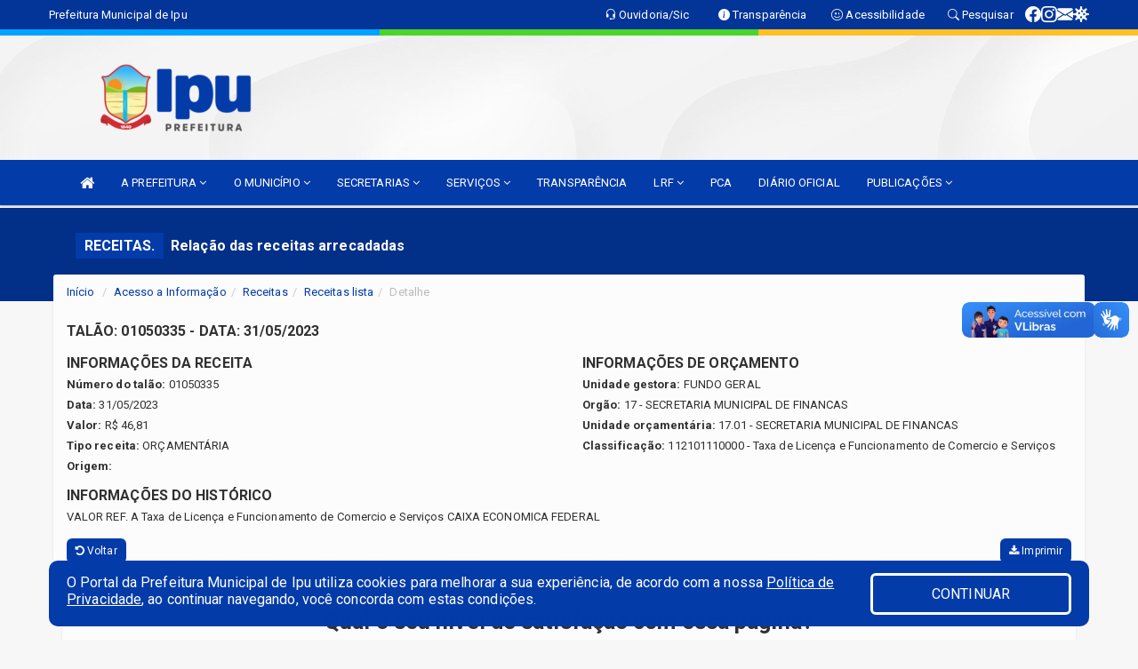

--- FILE ---
content_type: text/html; charset=utf-8
request_url: https://www.google.com/recaptcha/enterprise/anchor?ar=1&k=6Lfpno0rAAAAAKLuHiMwU8-MdXdGCKY9-FdmjwEF&co=aHR0cHM6Ly93d3cuaXB1LmNlLmdvdi5icjo0NDM.&hl=en&v=PoyoqOPhxBO7pBk68S4YbpHZ&size=normal&anchor-ms=20000&execute-ms=30000&cb=lsyk4kdb39hv
body_size: 49610
content:
<!DOCTYPE HTML><html dir="ltr" lang="en"><head><meta http-equiv="Content-Type" content="text/html; charset=UTF-8">
<meta http-equiv="X-UA-Compatible" content="IE=edge">
<title>reCAPTCHA</title>
<style type="text/css">
/* cyrillic-ext */
@font-face {
  font-family: 'Roboto';
  font-style: normal;
  font-weight: 400;
  font-stretch: 100%;
  src: url(//fonts.gstatic.com/s/roboto/v48/KFO7CnqEu92Fr1ME7kSn66aGLdTylUAMa3GUBHMdazTgWw.woff2) format('woff2');
  unicode-range: U+0460-052F, U+1C80-1C8A, U+20B4, U+2DE0-2DFF, U+A640-A69F, U+FE2E-FE2F;
}
/* cyrillic */
@font-face {
  font-family: 'Roboto';
  font-style: normal;
  font-weight: 400;
  font-stretch: 100%;
  src: url(//fonts.gstatic.com/s/roboto/v48/KFO7CnqEu92Fr1ME7kSn66aGLdTylUAMa3iUBHMdazTgWw.woff2) format('woff2');
  unicode-range: U+0301, U+0400-045F, U+0490-0491, U+04B0-04B1, U+2116;
}
/* greek-ext */
@font-face {
  font-family: 'Roboto';
  font-style: normal;
  font-weight: 400;
  font-stretch: 100%;
  src: url(//fonts.gstatic.com/s/roboto/v48/KFO7CnqEu92Fr1ME7kSn66aGLdTylUAMa3CUBHMdazTgWw.woff2) format('woff2');
  unicode-range: U+1F00-1FFF;
}
/* greek */
@font-face {
  font-family: 'Roboto';
  font-style: normal;
  font-weight: 400;
  font-stretch: 100%;
  src: url(//fonts.gstatic.com/s/roboto/v48/KFO7CnqEu92Fr1ME7kSn66aGLdTylUAMa3-UBHMdazTgWw.woff2) format('woff2');
  unicode-range: U+0370-0377, U+037A-037F, U+0384-038A, U+038C, U+038E-03A1, U+03A3-03FF;
}
/* math */
@font-face {
  font-family: 'Roboto';
  font-style: normal;
  font-weight: 400;
  font-stretch: 100%;
  src: url(//fonts.gstatic.com/s/roboto/v48/KFO7CnqEu92Fr1ME7kSn66aGLdTylUAMawCUBHMdazTgWw.woff2) format('woff2');
  unicode-range: U+0302-0303, U+0305, U+0307-0308, U+0310, U+0312, U+0315, U+031A, U+0326-0327, U+032C, U+032F-0330, U+0332-0333, U+0338, U+033A, U+0346, U+034D, U+0391-03A1, U+03A3-03A9, U+03B1-03C9, U+03D1, U+03D5-03D6, U+03F0-03F1, U+03F4-03F5, U+2016-2017, U+2034-2038, U+203C, U+2040, U+2043, U+2047, U+2050, U+2057, U+205F, U+2070-2071, U+2074-208E, U+2090-209C, U+20D0-20DC, U+20E1, U+20E5-20EF, U+2100-2112, U+2114-2115, U+2117-2121, U+2123-214F, U+2190, U+2192, U+2194-21AE, U+21B0-21E5, U+21F1-21F2, U+21F4-2211, U+2213-2214, U+2216-22FF, U+2308-230B, U+2310, U+2319, U+231C-2321, U+2336-237A, U+237C, U+2395, U+239B-23B7, U+23D0, U+23DC-23E1, U+2474-2475, U+25AF, U+25B3, U+25B7, U+25BD, U+25C1, U+25CA, U+25CC, U+25FB, U+266D-266F, U+27C0-27FF, U+2900-2AFF, U+2B0E-2B11, U+2B30-2B4C, U+2BFE, U+3030, U+FF5B, U+FF5D, U+1D400-1D7FF, U+1EE00-1EEFF;
}
/* symbols */
@font-face {
  font-family: 'Roboto';
  font-style: normal;
  font-weight: 400;
  font-stretch: 100%;
  src: url(//fonts.gstatic.com/s/roboto/v48/KFO7CnqEu92Fr1ME7kSn66aGLdTylUAMaxKUBHMdazTgWw.woff2) format('woff2');
  unicode-range: U+0001-000C, U+000E-001F, U+007F-009F, U+20DD-20E0, U+20E2-20E4, U+2150-218F, U+2190, U+2192, U+2194-2199, U+21AF, U+21E6-21F0, U+21F3, U+2218-2219, U+2299, U+22C4-22C6, U+2300-243F, U+2440-244A, U+2460-24FF, U+25A0-27BF, U+2800-28FF, U+2921-2922, U+2981, U+29BF, U+29EB, U+2B00-2BFF, U+4DC0-4DFF, U+FFF9-FFFB, U+10140-1018E, U+10190-1019C, U+101A0, U+101D0-101FD, U+102E0-102FB, U+10E60-10E7E, U+1D2C0-1D2D3, U+1D2E0-1D37F, U+1F000-1F0FF, U+1F100-1F1AD, U+1F1E6-1F1FF, U+1F30D-1F30F, U+1F315, U+1F31C, U+1F31E, U+1F320-1F32C, U+1F336, U+1F378, U+1F37D, U+1F382, U+1F393-1F39F, U+1F3A7-1F3A8, U+1F3AC-1F3AF, U+1F3C2, U+1F3C4-1F3C6, U+1F3CA-1F3CE, U+1F3D4-1F3E0, U+1F3ED, U+1F3F1-1F3F3, U+1F3F5-1F3F7, U+1F408, U+1F415, U+1F41F, U+1F426, U+1F43F, U+1F441-1F442, U+1F444, U+1F446-1F449, U+1F44C-1F44E, U+1F453, U+1F46A, U+1F47D, U+1F4A3, U+1F4B0, U+1F4B3, U+1F4B9, U+1F4BB, U+1F4BF, U+1F4C8-1F4CB, U+1F4D6, U+1F4DA, U+1F4DF, U+1F4E3-1F4E6, U+1F4EA-1F4ED, U+1F4F7, U+1F4F9-1F4FB, U+1F4FD-1F4FE, U+1F503, U+1F507-1F50B, U+1F50D, U+1F512-1F513, U+1F53E-1F54A, U+1F54F-1F5FA, U+1F610, U+1F650-1F67F, U+1F687, U+1F68D, U+1F691, U+1F694, U+1F698, U+1F6AD, U+1F6B2, U+1F6B9-1F6BA, U+1F6BC, U+1F6C6-1F6CF, U+1F6D3-1F6D7, U+1F6E0-1F6EA, U+1F6F0-1F6F3, U+1F6F7-1F6FC, U+1F700-1F7FF, U+1F800-1F80B, U+1F810-1F847, U+1F850-1F859, U+1F860-1F887, U+1F890-1F8AD, U+1F8B0-1F8BB, U+1F8C0-1F8C1, U+1F900-1F90B, U+1F93B, U+1F946, U+1F984, U+1F996, U+1F9E9, U+1FA00-1FA6F, U+1FA70-1FA7C, U+1FA80-1FA89, U+1FA8F-1FAC6, U+1FACE-1FADC, U+1FADF-1FAE9, U+1FAF0-1FAF8, U+1FB00-1FBFF;
}
/* vietnamese */
@font-face {
  font-family: 'Roboto';
  font-style: normal;
  font-weight: 400;
  font-stretch: 100%;
  src: url(//fonts.gstatic.com/s/roboto/v48/KFO7CnqEu92Fr1ME7kSn66aGLdTylUAMa3OUBHMdazTgWw.woff2) format('woff2');
  unicode-range: U+0102-0103, U+0110-0111, U+0128-0129, U+0168-0169, U+01A0-01A1, U+01AF-01B0, U+0300-0301, U+0303-0304, U+0308-0309, U+0323, U+0329, U+1EA0-1EF9, U+20AB;
}
/* latin-ext */
@font-face {
  font-family: 'Roboto';
  font-style: normal;
  font-weight: 400;
  font-stretch: 100%;
  src: url(//fonts.gstatic.com/s/roboto/v48/KFO7CnqEu92Fr1ME7kSn66aGLdTylUAMa3KUBHMdazTgWw.woff2) format('woff2');
  unicode-range: U+0100-02BA, U+02BD-02C5, U+02C7-02CC, U+02CE-02D7, U+02DD-02FF, U+0304, U+0308, U+0329, U+1D00-1DBF, U+1E00-1E9F, U+1EF2-1EFF, U+2020, U+20A0-20AB, U+20AD-20C0, U+2113, U+2C60-2C7F, U+A720-A7FF;
}
/* latin */
@font-face {
  font-family: 'Roboto';
  font-style: normal;
  font-weight: 400;
  font-stretch: 100%;
  src: url(//fonts.gstatic.com/s/roboto/v48/KFO7CnqEu92Fr1ME7kSn66aGLdTylUAMa3yUBHMdazQ.woff2) format('woff2');
  unicode-range: U+0000-00FF, U+0131, U+0152-0153, U+02BB-02BC, U+02C6, U+02DA, U+02DC, U+0304, U+0308, U+0329, U+2000-206F, U+20AC, U+2122, U+2191, U+2193, U+2212, U+2215, U+FEFF, U+FFFD;
}
/* cyrillic-ext */
@font-face {
  font-family: 'Roboto';
  font-style: normal;
  font-weight: 500;
  font-stretch: 100%;
  src: url(//fonts.gstatic.com/s/roboto/v48/KFO7CnqEu92Fr1ME7kSn66aGLdTylUAMa3GUBHMdazTgWw.woff2) format('woff2');
  unicode-range: U+0460-052F, U+1C80-1C8A, U+20B4, U+2DE0-2DFF, U+A640-A69F, U+FE2E-FE2F;
}
/* cyrillic */
@font-face {
  font-family: 'Roboto';
  font-style: normal;
  font-weight: 500;
  font-stretch: 100%;
  src: url(//fonts.gstatic.com/s/roboto/v48/KFO7CnqEu92Fr1ME7kSn66aGLdTylUAMa3iUBHMdazTgWw.woff2) format('woff2');
  unicode-range: U+0301, U+0400-045F, U+0490-0491, U+04B0-04B1, U+2116;
}
/* greek-ext */
@font-face {
  font-family: 'Roboto';
  font-style: normal;
  font-weight: 500;
  font-stretch: 100%;
  src: url(//fonts.gstatic.com/s/roboto/v48/KFO7CnqEu92Fr1ME7kSn66aGLdTylUAMa3CUBHMdazTgWw.woff2) format('woff2');
  unicode-range: U+1F00-1FFF;
}
/* greek */
@font-face {
  font-family: 'Roboto';
  font-style: normal;
  font-weight: 500;
  font-stretch: 100%;
  src: url(//fonts.gstatic.com/s/roboto/v48/KFO7CnqEu92Fr1ME7kSn66aGLdTylUAMa3-UBHMdazTgWw.woff2) format('woff2');
  unicode-range: U+0370-0377, U+037A-037F, U+0384-038A, U+038C, U+038E-03A1, U+03A3-03FF;
}
/* math */
@font-face {
  font-family: 'Roboto';
  font-style: normal;
  font-weight: 500;
  font-stretch: 100%;
  src: url(//fonts.gstatic.com/s/roboto/v48/KFO7CnqEu92Fr1ME7kSn66aGLdTylUAMawCUBHMdazTgWw.woff2) format('woff2');
  unicode-range: U+0302-0303, U+0305, U+0307-0308, U+0310, U+0312, U+0315, U+031A, U+0326-0327, U+032C, U+032F-0330, U+0332-0333, U+0338, U+033A, U+0346, U+034D, U+0391-03A1, U+03A3-03A9, U+03B1-03C9, U+03D1, U+03D5-03D6, U+03F0-03F1, U+03F4-03F5, U+2016-2017, U+2034-2038, U+203C, U+2040, U+2043, U+2047, U+2050, U+2057, U+205F, U+2070-2071, U+2074-208E, U+2090-209C, U+20D0-20DC, U+20E1, U+20E5-20EF, U+2100-2112, U+2114-2115, U+2117-2121, U+2123-214F, U+2190, U+2192, U+2194-21AE, U+21B0-21E5, U+21F1-21F2, U+21F4-2211, U+2213-2214, U+2216-22FF, U+2308-230B, U+2310, U+2319, U+231C-2321, U+2336-237A, U+237C, U+2395, U+239B-23B7, U+23D0, U+23DC-23E1, U+2474-2475, U+25AF, U+25B3, U+25B7, U+25BD, U+25C1, U+25CA, U+25CC, U+25FB, U+266D-266F, U+27C0-27FF, U+2900-2AFF, U+2B0E-2B11, U+2B30-2B4C, U+2BFE, U+3030, U+FF5B, U+FF5D, U+1D400-1D7FF, U+1EE00-1EEFF;
}
/* symbols */
@font-face {
  font-family: 'Roboto';
  font-style: normal;
  font-weight: 500;
  font-stretch: 100%;
  src: url(//fonts.gstatic.com/s/roboto/v48/KFO7CnqEu92Fr1ME7kSn66aGLdTylUAMaxKUBHMdazTgWw.woff2) format('woff2');
  unicode-range: U+0001-000C, U+000E-001F, U+007F-009F, U+20DD-20E0, U+20E2-20E4, U+2150-218F, U+2190, U+2192, U+2194-2199, U+21AF, U+21E6-21F0, U+21F3, U+2218-2219, U+2299, U+22C4-22C6, U+2300-243F, U+2440-244A, U+2460-24FF, U+25A0-27BF, U+2800-28FF, U+2921-2922, U+2981, U+29BF, U+29EB, U+2B00-2BFF, U+4DC0-4DFF, U+FFF9-FFFB, U+10140-1018E, U+10190-1019C, U+101A0, U+101D0-101FD, U+102E0-102FB, U+10E60-10E7E, U+1D2C0-1D2D3, U+1D2E0-1D37F, U+1F000-1F0FF, U+1F100-1F1AD, U+1F1E6-1F1FF, U+1F30D-1F30F, U+1F315, U+1F31C, U+1F31E, U+1F320-1F32C, U+1F336, U+1F378, U+1F37D, U+1F382, U+1F393-1F39F, U+1F3A7-1F3A8, U+1F3AC-1F3AF, U+1F3C2, U+1F3C4-1F3C6, U+1F3CA-1F3CE, U+1F3D4-1F3E0, U+1F3ED, U+1F3F1-1F3F3, U+1F3F5-1F3F7, U+1F408, U+1F415, U+1F41F, U+1F426, U+1F43F, U+1F441-1F442, U+1F444, U+1F446-1F449, U+1F44C-1F44E, U+1F453, U+1F46A, U+1F47D, U+1F4A3, U+1F4B0, U+1F4B3, U+1F4B9, U+1F4BB, U+1F4BF, U+1F4C8-1F4CB, U+1F4D6, U+1F4DA, U+1F4DF, U+1F4E3-1F4E6, U+1F4EA-1F4ED, U+1F4F7, U+1F4F9-1F4FB, U+1F4FD-1F4FE, U+1F503, U+1F507-1F50B, U+1F50D, U+1F512-1F513, U+1F53E-1F54A, U+1F54F-1F5FA, U+1F610, U+1F650-1F67F, U+1F687, U+1F68D, U+1F691, U+1F694, U+1F698, U+1F6AD, U+1F6B2, U+1F6B9-1F6BA, U+1F6BC, U+1F6C6-1F6CF, U+1F6D3-1F6D7, U+1F6E0-1F6EA, U+1F6F0-1F6F3, U+1F6F7-1F6FC, U+1F700-1F7FF, U+1F800-1F80B, U+1F810-1F847, U+1F850-1F859, U+1F860-1F887, U+1F890-1F8AD, U+1F8B0-1F8BB, U+1F8C0-1F8C1, U+1F900-1F90B, U+1F93B, U+1F946, U+1F984, U+1F996, U+1F9E9, U+1FA00-1FA6F, U+1FA70-1FA7C, U+1FA80-1FA89, U+1FA8F-1FAC6, U+1FACE-1FADC, U+1FADF-1FAE9, U+1FAF0-1FAF8, U+1FB00-1FBFF;
}
/* vietnamese */
@font-face {
  font-family: 'Roboto';
  font-style: normal;
  font-weight: 500;
  font-stretch: 100%;
  src: url(//fonts.gstatic.com/s/roboto/v48/KFO7CnqEu92Fr1ME7kSn66aGLdTylUAMa3OUBHMdazTgWw.woff2) format('woff2');
  unicode-range: U+0102-0103, U+0110-0111, U+0128-0129, U+0168-0169, U+01A0-01A1, U+01AF-01B0, U+0300-0301, U+0303-0304, U+0308-0309, U+0323, U+0329, U+1EA0-1EF9, U+20AB;
}
/* latin-ext */
@font-face {
  font-family: 'Roboto';
  font-style: normal;
  font-weight: 500;
  font-stretch: 100%;
  src: url(//fonts.gstatic.com/s/roboto/v48/KFO7CnqEu92Fr1ME7kSn66aGLdTylUAMa3KUBHMdazTgWw.woff2) format('woff2');
  unicode-range: U+0100-02BA, U+02BD-02C5, U+02C7-02CC, U+02CE-02D7, U+02DD-02FF, U+0304, U+0308, U+0329, U+1D00-1DBF, U+1E00-1E9F, U+1EF2-1EFF, U+2020, U+20A0-20AB, U+20AD-20C0, U+2113, U+2C60-2C7F, U+A720-A7FF;
}
/* latin */
@font-face {
  font-family: 'Roboto';
  font-style: normal;
  font-weight: 500;
  font-stretch: 100%;
  src: url(//fonts.gstatic.com/s/roboto/v48/KFO7CnqEu92Fr1ME7kSn66aGLdTylUAMa3yUBHMdazQ.woff2) format('woff2');
  unicode-range: U+0000-00FF, U+0131, U+0152-0153, U+02BB-02BC, U+02C6, U+02DA, U+02DC, U+0304, U+0308, U+0329, U+2000-206F, U+20AC, U+2122, U+2191, U+2193, U+2212, U+2215, U+FEFF, U+FFFD;
}
/* cyrillic-ext */
@font-face {
  font-family: 'Roboto';
  font-style: normal;
  font-weight: 900;
  font-stretch: 100%;
  src: url(//fonts.gstatic.com/s/roboto/v48/KFO7CnqEu92Fr1ME7kSn66aGLdTylUAMa3GUBHMdazTgWw.woff2) format('woff2');
  unicode-range: U+0460-052F, U+1C80-1C8A, U+20B4, U+2DE0-2DFF, U+A640-A69F, U+FE2E-FE2F;
}
/* cyrillic */
@font-face {
  font-family: 'Roboto';
  font-style: normal;
  font-weight: 900;
  font-stretch: 100%;
  src: url(//fonts.gstatic.com/s/roboto/v48/KFO7CnqEu92Fr1ME7kSn66aGLdTylUAMa3iUBHMdazTgWw.woff2) format('woff2');
  unicode-range: U+0301, U+0400-045F, U+0490-0491, U+04B0-04B1, U+2116;
}
/* greek-ext */
@font-face {
  font-family: 'Roboto';
  font-style: normal;
  font-weight: 900;
  font-stretch: 100%;
  src: url(//fonts.gstatic.com/s/roboto/v48/KFO7CnqEu92Fr1ME7kSn66aGLdTylUAMa3CUBHMdazTgWw.woff2) format('woff2');
  unicode-range: U+1F00-1FFF;
}
/* greek */
@font-face {
  font-family: 'Roboto';
  font-style: normal;
  font-weight: 900;
  font-stretch: 100%;
  src: url(//fonts.gstatic.com/s/roboto/v48/KFO7CnqEu92Fr1ME7kSn66aGLdTylUAMa3-UBHMdazTgWw.woff2) format('woff2');
  unicode-range: U+0370-0377, U+037A-037F, U+0384-038A, U+038C, U+038E-03A1, U+03A3-03FF;
}
/* math */
@font-face {
  font-family: 'Roboto';
  font-style: normal;
  font-weight: 900;
  font-stretch: 100%;
  src: url(//fonts.gstatic.com/s/roboto/v48/KFO7CnqEu92Fr1ME7kSn66aGLdTylUAMawCUBHMdazTgWw.woff2) format('woff2');
  unicode-range: U+0302-0303, U+0305, U+0307-0308, U+0310, U+0312, U+0315, U+031A, U+0326-0327, U+032C, U+032F-0330, U+0332-0333, U+0338, U+033A, U+0346, U+034D, U+0391-03A1, U+03A3-03A9, U+03B1-03C9, U+03D1, U+03D5-03D6, U+03F0-03F1, U+03F4-03F5, U+2016-2017, U+2034-2038, U+203C, U+2040, U+2043, U+2047, U+2050, U+2057, U+205F, U+2070-2071, U+2074-208E, U+2090-209C, U+20D0-20DC, U+20E1, U+20E5-20EF, U+2100-2112, U+2114-2115, U+2117-2121, U+2123-214F, U+2190, U+2192, U+2194-21AE, U+21B0-21E5, U+21F1-21F2, U+21F4-2211, U+2213-2214, U+2216-22FF, U+2308-230B, U+2310, U+2319, U+231C-2321, U+2336-237A, U+237C, U+2395, U+239B-23B7, U+23D0, U+23DC-23E1, U+2474-2475, U+25AF, U+25B3, U+25B7, U+25BD, U+25C1, U+25CA, U+25CC, U+25FB, U+266D-266F, U+27C0-27FF, U+2900-2AFF, U+2B0E-2B11, U+2B30-2B4C, U+2BFE, U+3030, U+FF5B, U+FF5D, U+1D400-1D7FF, U+1EE00-1EEFF;
}
/* symbols */
@font-face {
  font-family: 'Roboto';
  font-style: normal;
  font-weight: 900;
  font-stretch: 100%;
  src: url(//fonts.gstatic.com/s/roboto/v48/KFO7CnqEu92Fr1ME7kSn66aGLdTylUAMaxKUBHMdazTgWw.woff2) format('woff2');
  unicode-range: U+0001-000C, U+000E-001F, U+007F-009F, U+20DD-20E0, U+20E2-20E4, U+2150-218F, U+2190, U+2192, U+2194-2199, U+21AF, U+21E6-21F0, U+21F3, U+2218-2219, U+2299, U+22C4-22C6, U+2300-243F, U+2440-244A, U+2460-24FF, U+25A0-27BF, U+2800-28FF, U+2921-2922, U+2981, U+29BF, U+29EB, U+2B00-2BFF, U+4DC0-4DFF, U+FFF9-FFFB, U+10140-1018E, U+10190-1019C, U+101A0, U+101D0-101FD, U+102E0-102FB, U+10E60-10E7E, U+1D2C0-1D2D3, U+1D2E0-1D37F, U+1F000-1F0FF, U+1F100-1F1AD, U+1F1E6-1F1FF, U+1F30D-1F30F, U+1F315, U+1F31C, U+1F31E, U+1F320-1F32C, U+1F336, U+1F378, U+1F37D, U+1F382, U+1F393-1F39F, U+1F3A7-1F3A8, U+1F3AC-1F3AF, U+1F3C2, U+1F3C4-1F3C6, U+1F3CA-1F3CE, U+1F3D4-1F3E0, U+1F3ED, U+1F3F1-1F3F3, U+1F3F5-1F3F7, U+1F408, U+1F415, U+1F41F, U+1F426, U+1F43F, U+1F441-1F442, U+1F444, U+1F446-1F449, U+1F44C-1F44E, U+1F453, U+1F46A, U+1F47D, U+1F4A3, U+1F4B0, U+1F4B3, U+1F4B9, U+1F4BB, U+1F4BF, U+1F4C8-1F4CB, U+1F4D6, U+1F4DA, U+1F4DF, U+1F4E3-1F4E6, U+1F4EA-1F4ED, U+1F4F7, U+1F4F9-1F4FB, U+1F4FD-1F4FE, U+1F503, U+1F507-1F50B, U+1F50D, U+1F512-1F513, U+1F53E-1F54A, U+1F54F-1F5FA, U+1F610, U+1F650-1F67F, U+1F687, U+1F68D, U+1F691, U+1F694, U+1F698, U+1F6AD, U+1F6B2, U+1F6B9-1F6BA, U+1F6BC, U+1F6C6-1F6CF, U+1F6D3-1F6D7, U+1F6E0-1F6EA, U+1F6F0-1F6F3, U+1F6F7-1F6FC, U+1F700-1F7FF, U+1F800-1F80B, U+1F810-1F847, U+1F850-1F859, U+1F860-1F887, U+1F890-1F8AD, U+1F8B0-1F8BB, U+1F8C0-1F8C1, U+1F900-1F90B, U+1F93B, U+1F946, U+1F984, U+1F996, U+1F9E9, U+1FA00-1FA6F, U+1FA70-1FA7C, U+1FA80-1FA89, U+1FA8F-1FAC6, U+1FACE-1FADC, U+1FADF-1FAE9, U+1FAF0-1FAF8, U+1FB00-1FBFF;
}
/* vietnamese */
@font-face {
  font-family: 'Roboto';
  font-style: normal;
  font-weight: 900;
  font-stretch: 100%;
  src: url(//fonts.gstatic.com/s/roboto/v48/KFO7CnqEu92Fr1ME7kSn66aGLdTylUAMa3OUBHMdazTgWw.woff2) format('woff2');
  unicode-range: U+0102-0103, U+0110-0111, U+0128-0129, U+0168-0169, U+01A0-01A1, U+01AF-01B0, U+0300-0301, U+0303-0304, U+0308-0309, U+0323, U+0329, U+1EA0-1EF9, U+20AB;
}
/* latin-ext */
@font-face {
  font-family: 'Roboto';
  font-style: normal;
  font-weight: 900;
  font-stretch: 100%;
  src: url(//fonts.gstatic.com/s/roboto/v48/KFO7CnqEu92Fr1ME7kSn66aGLdTylUAMa3KUBHMdazTgWw.woff2) format('woff2');
  unicode-range: U+0100-02BA, U+02BD-02C5, U+02C7-02CC, U+02CE-02D7, U+02DD-02FF, U+0304, U+0308, U+0329, U+1D00-1DBF, U+1E00-1E9F, U+1EF2-1EFF, U+2020, U+20A0-20AB, U+20AD-20C0, U+2113, U+2C60-2C7F, U+A720-A7FF;
}
/* latin */
@font-face {
  font-family: 'Roboto';
  font-style: normal;
  font-weight: 900;
  font-stretch: 100%;
  src: url(//fonts.gstatic.com/s/roboto/v48/KFO7CnqEu92Fr1ME7kSn66aGLdTylUAMa3yUBHMdazQ.woff2) format('woff2');
  unicode-range: U+0000-00FF, U+0131, U+0152-0153, U+02BB-02BC, U+02C6, U+02DA, U+02DC, U+0304, U+0308, U+0329, U+2000-206F, U+20AC, U+2122, U+2191, U+2193, U+2212, U+2215, U+FEFF, U+FFFD;
}

</style>
<link rel="stylesheet" type="text/css" href="https://www.gstatic.com/recaptcha/releases/PoyoqOPhxBO7pBk68S4YbpHZ/styles__ltr.css">
<script nonce="EnyZgbfwiKSne9-cehdBsQ" type="text/javascript">window['__recaptcha_api'] = 'https://www.google.com/recaptcha/enterprise/';</script>
<script type="text/javascript" src="https://www.gstatic.com/recaptcha/releases/PoyoqOPhxBO7pBk68S4YbpHZ/recaptcha__en.js" nonce="EnyZgbfwiKSne9-cehdBsQ">
      
    </script></head>
<body><div id="rc-anchor-alert" class="rc-anchor-alert"></div>
<input type="hidden" id="recaptcha-token" value="[base64]">
<script type="text/javascript" nonce="EnyZgbfwiKSne9-cehdBsQ">
      recaptcha.anchor.Main.init("[\x22ainput\x22,[\x22bgdata\x22,\x22\x22,\[base64]/[base64]/[base64]/ZyhXLGgpOnEoW04sMjEsbF0sVywwKSxoKSxmYWxzZSxmYWxzZSl9Y2F0Y2goayl7RygzNTgsVyk/[base64]/[base64]/[base64]/[base64]/[base64]/[base64]/[base64]/bmV3IEJbT10oRFswXSk6dz09Mj9uZXcgQltPXShEWzBdLERbMV0pOnc9PTM/bmV3IEJbT10oRFswXSxEWzFdLERbMl0pOnc9PTQ/[base64]/[base64]/[base64]/[base64]/[base64]\\u003d\x22,\[base64]\x22,\[base64]/CilJDw5PDjxTDhQ4+PwjDusKQw6LCkMKQwr5ww4vDhw3Ch8OBw6DCqW/CpDHCtsOldRNzFsOwwppBwqvDumlWw51nwqV+PcOnw5AtQSrChcKMwqNAwokOa8OnK8KzwodwwpMCw4Viw4bCjgbDkcO1UX7DthNIw7TDpcO/w6x4NBbDkMKKw5xywo59SxPCh2JOw5DCiXwiwq0sw4jCjgHDusKkTB89wrsCwrQqS8O0w7hFw5jDhcKGEB8BW1oMYQIeAwLDtMOLKVxow5fDhcOZw5jDk8Oiw6llw7zCj8Onw4bDgMO9B0ppw7dLLMOVw5/[base64]/DsWgcMVIWKnvClMObw5XDs8K+worDqsO2YcKEUmghw6TCk1Jhwo8+SsKFe33CjsK2wo/Ci8Ojw57DrMOAFsKVH8O5w4rCoTfCrMKgw59MakJuwp7DjsOASMOJNsKlDsKvwrgPEl4UThBcQ3nDhhHDiFjCjcKbwr/[base64]/DlW8ILDbDjnzDqBpIHF/Cu8OmwpjDqsKIwqLCsXUYw5LCj8KEwpc6DcOqV8K4w7AFw4RCw4vDtsOFwphYH1NOa8KLWi0Sw755wqZDfiljQQ7CukPCn8KXwrJvKC8fwqDCqsOYw4oSw7rCh8OMwr4gWsOGTEDDlgQKUHLDiErDvMO/wq01wqhMKQ1rwofCniN1R1lUWMORw4jDqRDDkMOAPcORFRZ4eWDCiH/Cq8K1w5XCrwjCpsKOPMKvw78Cw4vDn8Ocw5l2LsOTQMOKw7vCtAZCKQfDrgjCmn/Dp8KBdsOJJwM2w55rI2DCqMKwB8Kow58dwpE6wqYxwpTDrcKlwqjDpWkLP1rDtsOtwqrDusOJwo3DtwZawrxvw4LDvyXCi8O0RMK/[base64]/DrMOvQcOaMMK8wpA+wqYWax7DlMKkw6LCrcKLCjnDvsKiwpvCtzw7wrVGw64Aw7wMB3pFw5XDp8K5ViVQw4pWbARoJcKXccOYwqkYKzPDh8OldljDpmIkD8KlJi7CtcOBAsOgXhI9W3rDvMKiWiBOw6vCpC/ClMOiAyDDrcKfLCpqw4N9wqgYw7MTw4ZoWMOOKEHDkMOFIcOmL3dnwqfDkQXCtMOBw4pFw7xYeMOtw4B1w70UwobCpMOxwrMeQGJ/[base64]/CoMKWw78DOyzDtcK3w6tUUcKKwphGwqwZwq7Dq33Cpz8swpTCksOKw4ZYw5klcMK2Z8Kww4XCpSjCqnjDr1nDqsKafMOdRsKtN8KMMMOqw655w7zCj8KRw4LCosOxw7TDtsO+bCoHw7dRScOcODHDoMK0a3/Dq0IWcsKBOcK3WMKDw7tbw6wFw6Bew5JWNnYoSB/CsVY7wpvDiMKEcgLDhCrDtMO2wqo4wpXDoF/DmcONM8KzGCUlK8OjYcKpOxfDp0TDg3JyScKrw5DDssKIwq3DpwHDksO7w7jDmWrCnCp2w5QMw5cWwqVHw5DDrcKKw5nDvcOxwr8aYiwoBl7CssOAwrsjbMKndmcXw4Yzw5HDrMKNwqU4w612wpzCpMOYw5bCrsO/w4UBJHnDm2TCnTUNw7tbw4lzw47Dq2Y6wp8QYcKaf8OmwqXCvwxbdsK0HsOAwrxYw6h+w5Y1wrfDhHMOwolvGAdpAsOCX8OxwrXDgn8WdcOgNkVHDFx/KREDw5jCrMKfw6dww5oWby8zHMO0w7Zow78ywqfCugcEwqjCqmUDwoHCmzBuOA40VCFQZiZiw6Q3ScKdasKDKyzDjnHCn8K6w7E1ah3Dhl1pwpPDusKIwr7Dl8KKw4DDkcO1w7sDw7/CjSfCncKkYMKBwoFxw7R1w712KsKDVEPDmVZwwobCgcOaSEHCj0ZBwrItO8O3w4PDrGbCg8KiNyjDisK0YX7DqMKrEk/ChhXDi0sKTcORw4YOw6/Dri7CjcKRwqbDtMObY8Opwpk1wonDpsOOw4VAw4LCssOwccOaw4tNBsOccl0nw63CuMO+wpEHASbDvUzChnFHVAAfw5TCl8OOwqnCisKebcKjw4rDkkEYN8O4wpphwp7CqsK0IzfCjsKYw7TCiQVYw67CmGVuwoYdCcKAw6EFJsOyTcKICsO9JsOGw6/DsB3Cr8OHT3IeEHXDnMOhdMKvPnVqQzMAw6JpwqhIaMO7wpwPbRpuDMOzQcOPw7vDlADCuMOowpHCiSjDkDHCuMKxAcO/[base64]/Ct8O8wrE7wqjDsGTCtcO0eMOoO2bDicKAX8KUc8K9woISw7Q3w7UdYXnChFPChynCtsOTD0NzGyTCsnB0wrcnRSTCisKTWyoRGcKyw4ptw5XCmW/DvcKCw41bw6XDicOVwro8FMOVwq5bw67CvcOWXEzDlxbDrsOzwr9IVw3CmcOFFQjCn8OteMKafgFgcMKGwqbDq8K1KX/DvcO0wrR3Z2vDrsOXLBPDosKjVhfDn8KKwoBwwq/DlUzDiBpEw7QnEcOTwqNaw6t3LMO5Zn4PYlQfU8OaUE0vcMKqw6kXVRnDtn/CoTYwUjI5wrXCtMKnaMKuw79iFcKqwqkoVSvClEnCp2lQwrhOw5rCtAbCjsKaw6DDnhnCuUrCrC4mIsOqUcKVwok5SUfDlcKGCcKowpLCuToow7nDqsK0JSViw4V/[base64]/Do8OSwpEHDmJPw6vCqcK0a8KKAlTCkMOOa1tQwpMQV8KGJcK1wqwpw7xhF8Kew6lNw4ZlwqHCg8OBCAwtGsOeSDHCmF/[base64]/CjMK8PsK2AjTDh8KLIcKSEXHDqcKeCMKJbVDCmMKPOsKAwq4Iw7EFwrDCl8OBRMKKw5E+wolnL07DqcOoZsObw7PCssOEw5g+w73Ci8OFJkxMw4LCmsKlwrtbw7/DgsKBw70EwrbCj3LDkXlMEkRFw68uw6zCnSrCsWfDgkZ/Nn8mesOsJsOXwpPCkAnDtwXCrcOcX3p/[base64]/Q8Omwp/DnGN6w4LDhj/CicKQJsKXw65KM0pxBitCwrFsUBPDtcKrFMOxUcKGM8O3wqrDr8O9Xm5/[base64]/RwjDrcOkXBtTUCACw5tlKnvCr8KNacKJwq1Twr3DgcKDTRHCoH1WVSp2BMKnw6XDnXbCs8OVw589ChZowrtkXcKZKsOpw5ZDfmlLXsKZwpR4GmV2EzfDkSXDg8OWPcOzw7gHw59nUsOCw4A0L8O7wrABHG3DusK+XMOuw77DgMOEwp/[base64]/d2/DpDPDgmV+woMhPsKWd8K0fl3DjMOkw4LChMKkwpTCksKNKcKxOcO8wo97w47DnMKUwrBAwo3DoMKaVX3ChSRsw5PDnUrDrDHCsMKWw6ApwqrCszfCjxlEdsKyw6vCtMKNGgDCoMOKwpghw5fCig7CqsOadsOWwqnDncK4wrkgHcOWeMOzw7jDox/Ct8O9wrrCuxTDnypQYMOmXcKJQsK8w5UfwpnDvC84CcOow4nClEggFMKTw5DDpcODP8KSw4PDhcKew7B2fEZ7wpUPPcK4w4TDpEA7wrTDi3jCjh/DvcKvw5AQdcKTwrpNMyBKw4LDqChRUnBNWsKJXsOtRQrChinClUY9IDEJw7jCr0ZTcMKUMcOtN0/Dh20AF8OTw4EzEcOmwrpnesKrwoHCpVEmZH9pHiUgX8Kgw47DosKkaMKTw4hUw6/DsiHDgQlQw5/CmyTCkMKYwp8kwq/DjkvCsWthwqsQw6rDrwwLwrErw6HCtWbCsw9zCGJUYzlqw4rCr8KNL8KTUBUjQsOJwqHCusOGw6/CsMO2w4gNDTrCnicbwocAWcOqwrfDumHDssKTw4wIw7PCr8KrXR7CucKiw4rDq3oqPE7CjMOHwpInGm4GUcKKw7/Ci8OMFCEfwprCmcOcw43CvsKFwpsJLcOVecOcw7ZPw7rDrnosUiBZRsOuSH/DrMKIK0Evw53ClsK2wo1Wei/[base64]/[base64]/OGDCr8OVX8OyN3NHGMKBHsKpw77CjsOAw5pdSmXCmcObwpUzTcKIw5vDsk/Dt25cwqcJw7g/wqvCh35/w6HCtljDpsOaY3EMMy4tw77DgGIaw5JAHgxpRwNwwr9vw7HCiTzDojrCo3B9w6AYwrchw7J5asKKC3/DqGjDlcKawpBoCGtPwqTCohAYQsOOXsO4P8OTEBsiMsKQeS5ZwpoHwqlfc8Kmwr/Cg8KyZcOmw6DDkGRxEnPDm3LDoMKNR2PDhMOifCV+Y8OswqtoGE7Dgn3CnwfDlsKnIifCqMOMwoUDDhc/AEDCvyjCiMO9EhVmw7h0CnnDv8Khw6p1w4gSU8Kuw7kgwq7CtcOGw4U4M3NkezHDnsKHNR3Ck8Kgw5fClMKew7czOMKLVi1cWCPDocOtwoZgNVLCnsKwwrNffwU5wroYL2nDviLCgU8nw6TDrjPCv8KVE8K/w5gzw60uVj1BbTN9w43DkktKw7vClCnCvQVnTR/CncOMTx3DicKyRMKgw4EjwovDhEtHwrU0w4p1w6bCg8Oyc3/CqcKhwq/Dmi7CgsO2w5bDl8KIRcKOw6TCtCU2KcOTw5V+GjkQworDnBjDoigJKUPChArCnH5eMsO2Dh8mwrMew7ZRwqXCoBnDkDzCisOBZn1raMO1BizDoGouIHUYwrnDhMOUdglqX8KKa8Kew75gw5vDgMKDwqNpNSoPAnFICsOUR8KYd8OkLxfDsGDDqHnDrEZUJG4RwrVaR1/Crk1PC8OUwotWSsKgw7IVwq5Aw5zDj8KKwqTDtWfClUHCrmkpw6h1wpPDm8OCw63CsTgBw7/Dkk3CtMKHw7cMw6/CsUjCkzZBa3AuJgrCn8KFwqVXwqvDugDDuMOewq4rw4PDmMK5OsKGecOlL2fCvyAlw7jCtcOmwq/DmsOqMsO3PC0zwqRnB2bDssO2wqxMw4jCm2zCpzjDksOkUsOjwoIYw4JuBVfCgmDDrTFlSRDCiXnCoMK8Gg3DvVg4w6LCgsOQw7bCtlh+wqRhPUjCpQlZwo3DhsOJU8KrQS8rWhvCnAbDqMOswovDrcK0wrHDpsOyw5BKw6/CnMOvAB09wpx8wprCuHXDrcOpw4hnQMOkw644OMKRw6RNw7c6IETDpcK0K8OCbMOww6XDnsO/wr0uXHwnw6/DoEdiTX/CnsOIOhIwwovDgcKiwokiSsOub3xHH8KHPcOywr/Cq8KIAcKWwonDlMK8dsKXDcOiXHJ8w6oQZRsfQMOvMltsVR3CtcK/[base64]/CkcOgwpEZdArDlsOFUcOzNFzCgXHCgMOBYX4RCsKFNsK8AGkxeMKIUsOHCsKydMOqTxtEDX8wVcO3MAcMOz/[base64]/DpH3DpsODwrkIw4TCmy7Dn8OgUkjDuENTwpnChBBNWhnDuSdyw6DDhH09wqzCuMO/w5DDnAHCu2zChnRAfUQ3w5bCsBUdwpzDgcK7woXDqlcYwoovLiHCshV5wqDCqcOMKSjCv8OuMxXCokXDrsOcw6nDo8KewrTDgMOYTkvCh8KoYhoqIsK6wqXDmjAiRHcJcMKYAMKjZ0LCiXTDpsOacyXCg8KyMsOkfcKTwr1/[base64]/DsMOrScOew5bCmcKlwqJRwpsLV8KdBSfDocKgw7vCjMKYwo0+NcKfBijCnsKywpLDuHZkNMKvLDLDj3PCuMO2PTs+w51GLsO7wozDmHJ2Di5SwrTCkAfDt8KIw5fDvRPCncOdIDnDgCctw7l7wq/[base64]/Dt8OGw6LDsjvCgsKsJzHCiMKEGjPClMKmw6scJcOaw7TCkBDDmsOZP8OTYcO1wqDCkmvCscKQHcOYw7LDj1RIw6hzL8Ocwo3DtBl8wpx8w7vDnWbCqn8Bw4DDlDTDlABWTcK1BCLDulBXOsOaCV8/W8KiCsKVFTrCiw/ClMObZUQFw698w6REH8Kww5HDt8Kbdl3CncO2w7EMw60JwqV5QzHCisO4wqUCwpjDqCLCoQDCscO3JMKpTzw+ejFQw4jDphE/w6DDg8KKwp/DsBdKMVDCvsO4BsOVwo5BRkE6Q8KmaMOxJno9CXTCoMOxNAQlwq5rwog7X8Kvw6zDr8OtOcO3w5kAasOgwqXChU7DqhJ9FXNTJcOcw6gJw4BZPk9Uw5/Dj1XCnMOaKcOYRRPCrcK8w50uw6oSXsOgEXzDrXLCiMOFwoF+b8KLWSQlw7HCrsOEw5tgw5bDi8KhSMOxOCNIwpZLEmoZwrJfwrrDlCfDlDbCkcK+wqDDoMK8UD/[base64]/bMK7wpViYW5QI0vDrMKTAcKCwozCtlrDqcKqwofDoMKJwqbCkHYBCjrDjxDCllAVNA1AwrUdUMK2P2x+woXCjizDrHPCpcK3FcKxwr0lcsOcwo7CuDzDpDdew6nCpMK7SCIgwrrCl282VMKRDknDocO4BMOPwoEBw5cEwpg7w6XDqT3Dn8KHwr97w6DCqcK+wpRcWR/DhQPDuMOMw7dzw5vCnXvCs8OnwobCmAh7X8KMwpJ+w7ETwq1PY1nDvVB0ciPCicOZwrnCv0pFwqEZw5MkwrfCnMOcesKOHHLDksOpw4LDmsOxPMKbMwLDkzFFX8K2M1htw6/[base64]/Cs8KUSivDtwbCuSfChMKzCsO0wrsawr3DoTBPFD0Aw6NhwrELRMKocEnDlgZMdXDDvsKZw5lieMKCcsKlwoInf8O+w79CC2cRwrLDr8KCJn/[base64]/[base64]/CnsOXw4fDtsO7KxkYwoDCtMOkFWMdw5rDglIOUcKdB3k7RjTDqMKLw77CpMOEdsObBm8Fw4FxfBrCnMOteHnCjsOWAcKIX0nCk8KiAw4YfsOVcHXCr8OoPMKUw6LCoCdXwojCqGAjA8OJGMOtXXMtwrfDsx5cw69CMC4xFloxC8KATno7w5A9wq/[base64]/DvMObwrPDhsOqwrLDh1zDq8KDw4LDhUZeBGwiYSFJKsKIOA08Sx47BDTCuhXDqlpsw5XDr1EmMsOWw4AewprDrSbCnjzDgcKQw6pVI0pzTMOKEUXCs8ObG17DlsOXw7lmwogGIsKow4pKV8OdUghGH8OOwp/Dm2xuw6nDnErDgXHCui7Cn8OZwr8nw6TCnx3DiBJow5NzwqrDiMOowoc0SGXCi8KhMTgtRWMUw60yFWbDpsOpQMOCWFIKwqQ/woxgOMONTcKLw5nDl8Kbw43DiwgZcMOPMUPCnGJ2EQAJwpVBG28QccKVM2AbRFhNdWRUTiIfJMOyWCVhwqrDvHLDisKmw60gwqfDvlnDhF9tXsK6woXCmgY1FcK9LEvCtMOrwp8hw73CpkwAwqLCucO/w5DDvcOzesK4wp3DhxdAF8OawplAw4ofw7NrKxQKP2BeEcKKwp7DusK/[base64]/DrcO3EMOgcsODVj57BsKZw5bDkTldwojDlmtuw69IwpDCsGURY8OaDMOQWcKUOMOZwoFYAcO+KXLDk8OqPsOgw5EfeGvDrsKQw53DlCnDk34kZFVBRGoqwrPCvBzDrynCqcOOFXfCsw/CqiPDmwvCo8Kiw6IVw6MGKWQ/wqnCg0g7w7zDsMOXwq7DsHATwp3DkFwveFh9w6xAQMKxwq/CiEHDhUDDjMK/wrRcwqp9BsK6w6fCpn8yw4BfDGM0wqtyEyI0aXtWwpY1d8KSQMOaWksEA8KrcBDDr2HCnnLCicK3wq/Ch8O8wqJgwrBtMsKxQcKvPyYBwpZOwosSLgzDhsKhKlZRwrnDv17DowfCoUHCnBbDgMKDw68wwq11w5IxYhPDrlDCmi/DkMOKKT0BLMKpVHsKEXHCoDhtTnHCryNKKcOuw54IWzFKSgrCpMOGBBd/[base64]/wos+EEVgwo1KR8KNU8OuO2pXYhLDmsKxw73Di8K8fcO4w5jDkigmwrnDnsKkQMKEwr1EwqvDohI+wrPCqcO3fcOYBMKswp/[base64]/CpyTDgGo8w49ewoHCtsOdwqBuTsK4OcK/AMOaw7tzwrXCnwYYAcKiAcO/wo/CmcKmwpbDrcKwcMKlw4/CgMOKw77Cu8Kaw6E5wqN+S2EcZ8Klw4HDr8K3GlJwElk+w6wQHX/Cn8OTP8OWw7LCrcOnw4HDmsOrGMOTCS7CpsOQIsOZGDjDiMKuw5lJw4zDo8KKw7PCniDDlnTDlcK9Gn/Do3vCkAxowo/CoMOLw5M2wqrDjsKOGcKgwqjCrMKGwrQpRcKsw4bDjAHDm0jDqnnDmQHDpsOoWcKDwqbDicOAwqTCn8Ouw4PDq0nCgsOGIsKSVinCncKvAcObw5RAL2tLL8OYbcKkVUgkKkjDnsK9w5DDvsOewo9zw5oGA3fChWXDnBPDrMONwqrChUguw7N3CRY2w7/DiQjDvjhCCnfDsyhNw5XDhw3DpMK7wqrDtC/DnsKxw5dKw6R1wrBdwpvCjsOCw5rCp2BaFiQoSgkww4LDiMKiw7bDk8Kuw6bDrkbCqzEcdCVVGMKWAVfCmyo7w4/DgMKFDcOjwrhaA8Khw7LCqsKNwpoowozCucOHw7zCrsKeFcKvPz3Cv8KIwovCiyXCuGvDrMKXwr/CpyEIwqVvwqtpwrjClsOvZTQZYiPDhsO/aTbDmMOvw7rDilpvw57Dv2XCksKiwq7CoBHCuwkHX0YCwpPCtHLCqWsfdcKIwqF6O2HDhUsAZsKKw6/DqmdHwoXCi8OkYxbCk0zDlcOVaMOOOz7CncOhHWkgWW8DUktRwpXCnT3Cgy5Ew7/CrCzCikhXK8KnwozDkG3DnXwrw5XDjcONPRfCmsOdfcOaAUI6bBfCug5fwoFTwpPDszjDmyIBwr7DtMKdQ8KBAsKow7fDpcKLw6lrWsKTLcKofkPCox3CmB06FRXCvcOmwoR7VHd9w4TDqFoeRgzCl30eLsKWeFVVw5zClh/DoVgmw6RpwrNPQiDDlcKZH2E4EH9+w7nDpAFXwrrDksO8cXnCr8KAw5PDoEzDrEPCkMKEwpzCtcKuw4kwQsOCwo3Dj2LCsV/CjlHDsSxtwrVRw7fDqjHDtBokIcKZYMK+wod3w6FKPwbDqw5ewoUPCcK4H1BNw6MrwrtwwoxFw7LDnsOWw5rDr8K2wogJw79Rw6bDq8KHVD7CtsO2c8OLwoVWD8KkbB8bw6Bxw67CssKNKCdnwqgJw7vClExEw6NzRC1AfsKSNg/[base64]/[base64]/[base64]/eMOyw71nw4Iuw77CpMOqKyltDlHCkcOcw6/CuULDqMOwQcKDCMKVBCXDs8KXW8ORBMKeWATDjEh/d0HCtcOfDsKlw7HDusKUKsOuw6Q9w7UQwpjCiQdZTybDvmPCkhNWVsOYdcKSX8O8GsKcC8KqwpcEw4jCjCjCusKUbsKSwqDDt1HDlsO/woMwTxUFwpg1wqjCoS/Clg3DsD4/[base64]/IcOod1YiKXPDkcKRw7cqBiDCj8Oowq3DhsKjw6QHb8K9wrNTEMO/GsORBcORw7zDisOtK1LCkmBaNV5BwqkAasOLXB9eccKcwqPCp8OewppfIsOKw7/DqAYnwofDksO9w6XDn8KFwpxYw5jCv3rDgxLCn8KUwoTCssOEwpHCssOww5HCncOCXT8XQcKWw5piw7AvFnHDkV7Cr8Kgwr/DvsOlCsKCwpPCo8ORL0wLbVINWsKUEMOIw4jDh3HCkTMmwrvCsMK0w7PDriPDvVjDoBrCnV3CvWohw6QEwrkjwopPw5jDtyoKw5R2w5XCu8OpBsKLw5MBXsK1w63Dg2/CoD1Xa3oOL8OeWBDCs8Ojw4omRnDCgsODCMKrPDtKwqdlUF1SMz8fwopzFDkyw6I+w4UEQsOPw7Bff8OQw6/Cn1J7QMOnwqzCrsKDUMOpY8O8V1DDuMK5wqUiw55Aw7NUa8ORw7xPw6TCosKaKcKHMGXCssKvwpnDvMKbb8OnOsObw5BIwqE/SmAZwozDl8ODwrzDgzLDmMONw5dUw6PDjEDCrBtZIcOuwrfDuDRUC0PCpFsRNsOkLsK4JcOCDxDDmAhJwrPCjcOCDkTCj3AuecO0J8KYw7wOT3nDmwJEwrPCmG5ZwpHDrkwZTMK0fMOsA03CvMO4wr/DiR/DmWwwH8OZw7XDpMOeIxvCi8KWIMO/w68WeV3Dv0wSw5fDiV02w491woEDwr7CkcKXwpTCtEoYwqjDsCkjQcKIOAFhKMOkA3Q4wodawrFlNBfDtXHCs8OCw6dUw6nDlMObw6BIw49Swq9Qw7/[base64]/e8KjS8KwH8KAIcK7IH82w5Nrw6LDqgckSyU0wr/Dq8K8OjUAwoPDj2tew6gJw4XDjTbCtWfDtzbDocODF8KVwqZBw5EUw5QefMO8wq/Cgg4KfMO7LX/DhQ7CkcOeW0LCsSJvbR10R8KsBi0pwrU6wqDDiHxjw5/Dn8KvwpvDmXIGVcKEwo7Ci8KOw6tnwphfCD4zaXzCoQnDoHPDiH/CtMK6RcKswo7CrATCk1I4w74RK8KxLFzCnMK4w5nCnsKnIsK7VBlswplHwppgw4ExwppFYcORFg8bbi9nRMO4G37CosKbw7ZfwpfDkBJ4w6Q7wrorwrdNUWBnO0ERAcOAZxHCnDPDp8OMdW9ywqHDscOFw5IBwpTDnRJZRxVsw6rCmsKaFcOYasKJw605bE/CpUzCk2drwrpvEcKGw4zDlsKzLMKlZn3DlMKUZcOEI8KTOR7CtMO9w4TCpR3CsyltwpcQRsK/wpoCw4HDiMOyCzzCrMO7wrklbQNWw40HeTVgw5h4L8O7wpXDlcO+R0EqOTHDhMKHw57Dr1LCrsKEcsKHLkfDnMO7ElLCmBNRfwF9WcKBwpPCjsK3wqzDmhsEJcK1fA3CjCs0w5Yxw7/CscONVxMiZ8KlO8KqKkjDhSjDvcOuInl3VXo7wpfCihjDjn3CjkjDusOnHcKwC8KBw4vCqsO3CTlZwpPCjcKOCCNiw6PDpcOtwpPDrcOrZMKjb11Xw74DwpQLwo3CncO/wpgMG1jDpsKVw4deQCNzwr15KcKFSDTCh0FxfzVUw79SHsKRYcK3wrUDw7V9VcKBWD00woJ0wq3Cj8OsemNXw7TCsMKTw73Dt8OwM3TDhl4UwovDmyNePMKhGF0CTmDDjhPCgT9Mw7wPFGVHwrV1S8OvVw1kw53CoTXDtsKtwp4ywovDoMOHwrfCsCYDNsK/[base64]/[base64]/DuMKdasOuw7Uvw6PCssO/w5HDmsKjw4fCuVjCoXfDmX0Zd8KsSMOBKRNRwoUKwoBQwq/DocKEWmPDt1xFGsKSAwrDiQE+C8OIwp7DnMOKwp7CnMOuBmTDvcKZw6E5w4vDt3jDqDERwpPDk21+wovDnMO4VsK1wqnDlcK6IW0iwo/CqmUTEcOAwrEiTMKZw5MzfVddIMOtfcOiUUzDnDtxwot/w5DDoMKvwoAqZ8OdwprCp8Oowr3Dk3DDkFdKwpvCjcKWwr/[base64]/J8Krw4UqIDEOC8O2woXDtsKswrJmZjxrw4E5w4vDgCPCkyVWR8OBw5XDpyDCsMKdSMOkQ8OMw5J/[base64]/[base64]/wpbCpnJfwovCvm/ClzfDu8K0fUHCh016RcOUw7VswokqOMOTKRQIaMO9QcKsw4J3wowRBQtPRsOow6TCjsOcEMKaPjrCt8K8J8OOwpXDg8Odw6M7w4TDrcOpwqJPLDQTwpXCgcKlT0HCqMO6U8O+wqwsc8OoUVVcYTLCmcKQVMKIwr/Cp8OUYSzCsiTDm27CrjJ0WsKUCcOZwqLDsMO7wrRwwqppTl1NLcOvwpIZT8OBVjTCi8K3LkvDmCsCAEpdDXjCp8K/wqwLDiPDh8KiThnCjD/Dj8OUw79aLMOMwpXCmsKDcsKPKlrDk8KZwqALwoLCj8Kcw5XDkADDhlEqw5wYwoEgw5PCmsKfwrXCocOUScK4KMKsw7tTw6TDgMKDwq1rw4/CuA1BOsK9NcOKcHfCtcKkP2bClcK6wpIwwo8lw6clD8O1RsKowr08w6XCh1LDrsKJwpbDkcOOTzcUw78rXcKEVsKaX8KYNsO/cT7CoSQbwq/DmcOIwrLCoXh9SsK8W000XsOuw4V8woZdLk7DjQwDw6puwpPCjsK7w58zIMOewozCiMO3NEHCv8O/w6Acw6R+w5kCGMKAw71ow5FbTh7CoTrDrcKbwr8Nw7M/w6XCq8OxJsKjf1zDosOAOsOLPmjCtsO9EyrDqGoDPh3DllzDgBMDHMKGSMKHw77DjsKAScOpwqwXw4YodEMqw5sXw77CsMOgbMKmw48rwpgFPcKHwqDCssOvwrZQIsKMw7thwozCs1/[base64]/XsOpMMK1bMOhDnF3WMOhGyVqNVMpw7F/NsOdw7fDo8OswofDgBTDty3DlsOPScKDf1dLwosmORlYIcKgw5wlHMOKw5fCnsO+EgY7R8K+w7PCpFBbw57Cn1bDohd5wrF5Dg0Iw6/[base64]/CmBp5w6zCmcK2FcK5MwrDsWYCwqzDscKcw7fDncKgw65ZAMOdw4odIsKUSVBYwo/Dni0IYBwkfBnCnE7DoDxpZSXCnsOWw6FkXsKbP1pnw5RtGMOCwotnw4fCrGkYdcObwrJVccKTwokrRUd5w6YYwqhFwq7CkcKAw47DildQw4IYw5bDoCIuUcOzwoxpUMKXAVXCtBLDlF8wWMKyQ1rCuVR2AcKVfMKYw5/CgR3DpFUrwpQmwrRpw5REw5zDgsOrw4bDh8KVPhrDhQ4rWXpzKB5Dwr5nwp8zwrFWw45YIiLCpxLCscKVwpgBw41mw4rCgWomw4zCpwXDu8KVw4jCkF/DqQ/CisOLByNlNcOSwpBXwpjCv8OYwrMfwqV0w6V1SMOJwp/CrMKNU1zCjcOtwosZw6/DuxM+w5XDv8K0OFoXUz3CgCQJRsOVTkTDmsKowqzCgAPCrsO6w63CmcKbwrITXsKKRsK+L8OiwqDDp15Qw4drwr3CjzofMMKYNMKBVhPDo2sBFcOGwq/DqMObOBUqG0XCgmHCqFTCrUQcaMOnAsO7ADXClXTDvQPDhn/DisOabsOfwq7CmMOZwoBeBRbDkcOxH8OzworCncKxAcKgUwphZU3Dt8KpEsO/Hwgvw7Blw5zDpSkUw73Di8KwwpM1w4ctdH02BCFVwr9yw5PCjWEpX8KRw5zCpAonexjDngB6IsKsScO2XzXDt8OYwrZWCcKQIDFxw4QRw7PDocO1JTnDrUnDosOJOV4OwrrCpcKew5HCncOCw6TCs1sww67ClT7DtcOHAFhkQiABwp/[base64]/Cq8KKwoAjw4PCt8OHPMK4woXDolQiwpYtDnLCgMKlwqjCisKDJsOGMg/DqsKnSgPDoBnCuMKFw59oLcKCw4LCgV/ChcK7Njd3KMOJSMO/wrXCqMKjw79Pw6nCpUAXwp/Dt8KXw5MZHsO2TsOudVzCncKAF8K+w79ZBwUIHMKEwph9w6FkBsKEc8O7w4XDjFbCvcKTBcKlW3PDi8K9b8OhEcKdw5Ruw4vDk8OFfzZ8d8OPZwYww6xhw5MLAyYZVMKifh9iesKoPGTDmEzCicKPw5ZVw6jCgsKnw4HCksO4Vks2wqRkTMKtRB/Di8KCwqRaJgZ6wqnCuTzDogIZM8O4wp96wo9rTsKYbMO+wpnDmWpzXX1PX0rDtEXCqljDhsOfw4HDrcK+HsKtJ3FTw4TDrCQzBMKaw6jCjQgELV/[base64]/[base64]/DmsOjL0gNbUjCt1dmwpbCmwPCvcOgAMOdDMOgS1RVKsKdwrTDi8O4w7d1L8OHT8KCesO4JsKAwrJdwrlUw73ClBA6wozDlE0twrPCsxJkw6jDkTFsdXtXY8K3w7sjJcKLPcOiVcOYG8O1EG8ywoxnCRTCncOswq/DlD/CrHcNw5p1LsO5ZMKywo3DuHFnBMOUw6bClAJ1w7nCp8K3wqdzw4/CusOCOx3Cp8KWGFNzwqnCjsKdw7hiw4k8w6LClQhzwofDjQNOw4LCvsOBM8Kpw50tdsKGw6oCw6JtwoTDlsO0w5MxO8K+w4bDg8O0w7pew6HCm8Ojw7zCiijCrDEdHj/DuUdUcWlYCcOsVMOuw5M5wrxSw5nDixUqw7oEwqvCmTjCv8Kcw6XDrsOVU8K0wrl0wqw/Alh9R8O3wpA9w5bDr8O5w6DClFDDlsOREyAkTMKzEDB9RyYcX0DDrhUTwqTCv0kAHsKsNsO1w5/CtX3CgWIewq8bTcOLK2h0w7RcQV/DssKPw4RswrJ3YlTDuVQwa8OYw51mX8ORcGzDr8K/wqvDi3nDhsKZwppDw4ppXcOkcsKjw4rDssKrUh3Cm8KLw5zCiMONLhvCqFPDmyYAw6NiwpDCrsKjNmHDm27Cr8ORC3HCpMOQwopEcMOyw5g6wp0CGRd+SsKeMW/Ct8O+w7kJw5TCp8KVw7cXLATCmW3CtwtWw5VnwqASFlslwpt6eTTCmysiw6bDpMK9fA8Swqxkw5ZswrzDvAXCoBrCgcOEw5XDvsKOMCgbZsOswrHDmRjCpnMcdsKPLsK0w5pXHsOHwq/DjMKFwpbCq8KyIy8AND/DqWjDr8OPwqfCtlZLw67CkMKdCU/Dm8ONaMOPOsOUwr3DthDCsAFFW3LCpEscwp/CkAY8Z8OqOcO2dl/[base64]/[base64]/Ci8Knw6DCrsKrwqZ0w4YSES8lwpw0dMOvw6bDvA0jEhAKacOmwpXDicO7GRrDtV3DhCdMPsKFw4DDvMKHwrnCoWwqwqzCsMOaacObwrUEFifCg8OhSA88wq7DikzDnBRvwqldF3JnQl7DskPDmsO/JCXDvMOKwrowPMKbwpDDpcO2woHCpcKBw6zDlknChVrCpMODam7DtsOcUkfDrMKJwr/Cq37DosKAESbDpcOKP8OHwrnClivClTZJw4ReNEbCn8KYMcKgd8OiAsOgUMK/w54YWUfDtwfDi8KaPcK6w4XDiEjCtFA9w7/Cv8O5wrTCjcK/HQTCi8Okw6M5HDHCmMK0AHBSS2/DtMK6YDI8TcK5J8K4bcKvw67Cg8OJc8OzX8OvwoU5E1bDpsOLwpnCu8KBw4gWw5vDsmtseMOxBxjCvsK3eX9dwr53wptrWcKgw5omw6Jxwp7CrUPDsMKVDsKtwqt5w7pkw6nCgDovw7rDiFfCm8Opw6hYQQFBwpnDuWJUwqNZbsOJwqHCsU5/w7nDlMOcKMKIGCDClRXCrF9Twr53wqwRUcOEUkhxwqPCr8O9wrTDgcOZworDtMOvLcO1TcKgwr7Cs8K0w5zDgsK1G8KGwr4dwrc1YsOHw4/[base64]/wpHDu8K4w7EULDd6UMKXUlPCscOiZHrDhsKLcsOlSVvDlR8LYsKlwqnCkRTDpMKzeiM0w5gwwqsgw6V6G3lMwo4rw5fClzNQDcKSfsK/wr4YeBxjKXDCrCV9wqbDomvDocK1SUzCscONB8K6wo/[base64]/Cp8Knw4TCtsKmwqobw4HCgWwfw6HCmcKEMsODw4BMUcKfDjvCrVHCl8KSw5rDvyR9ZsKow6pMFy0ldDvDgcOMXUvChsKlwpsOwpwNYijDpiA1wofCrcKaw7LCucKKw6dlfiYkd2N4cRzCk8KrBEYvwo/Cu1zCpUkCwqEow6Ukw5jDtsOewo4Jw4vDhMOgwr7DgEvDgibDqTZ8wqJuJjHCv8OOw4vCtMKcw4XCi8OPVsKHccO4w6nCtFnCmsK9wrZiwoLCrlR9w53DmsK8PR4mwpzCvArDlw/[base64]/w6XCpSXCtcKxwonCl2zDj8ONwoAFCwRNGl11wq3DrcOoODrDgA1ATcOkw6E5w6Uuw6kCHk/[base64]/[base64]/[base64]/[base64]/DgsKXFsO7YxYewqLCgDggw7LCsgHDg8Kzw48wPn3CocKcfMKeHsOCT8OMHDpBwogvw7rCtTjDncOFHm/Cs8Kfwo3DmsOuEsKjCRI8P8Kww4PDlRYXUkgPwqfDpsOBBMOVFkNYWsKvwqzDksOXw4odw5nCscKXGC3DgxtFfS8DdcOhw7B/wqjCvVzDtsKuDMOFWMOPTVNiwo4XKikzW1dtwrETwq3DnsOxLcKowrLDrnjDlcKAbsOcwohSw6EZwpMwcmktfxXDhmp0fMO7wplqRArCm8OzWElpw7Nfc8KVN8OMUXA8wrIHPMO/w63CmcKfVE/CjMOaVWk9w4h2RiJYWsKEwofCkHFQa8O4w6fCqcKbwo7Dgi7ChMOOw5PDpMKNfcOwwr3Du8OfKMKqwrbDrcOhw7RMXcOJwpAaw5/CkhBhwr4Ow6s+wpR7YCXCsRt/[base64]/DhsKgwoTDgynCt8K8w49PwqPDmVQxCG8cZVduw4Y2w5HCmQLCuz/DrVJAw4lkJE5XIj7DvcOQLsOuw4IkEgtyVkjDm8KsWxx8YnRxasO5DcOQcjN7XwrChcOLVcO+OUFkPxFWWQk/wrLDjhEhDcKswp7CnhLCgRRww50fwos6Ik0Ow4jCjUXCn37DlcKmwpdmw7APYMO3w7gowrLCo8KMZ0/DpsOxEcKvO8KVwrTDlcOiw43ChRvDvD0QP0fCjzp8BFvDpMOOw74Cw4jCicOkwq/CnCphwpNNLgHDn2wow4bDn2PClhtxw6fDsXHDtFrCnMKfw59YMMKHJcOGw4/DmsKpKEYbw5zDv8O5OxsLKsOkaBXDtj8Lw7XDvldSecOmw7pTEgTDonBrw5/[base64]/DmVd1w517w4HCrWHCqGnCgsKeUMOxZzDDpMO7e8KxU8OILFjCnsOuwr7Du1pTX8O4EcKlw6LDjRnDkMOjwrnDk8KfWsKPw5fCocOKw4HCrBgCHsK0LMOuXxhNW8OcW3nCjgLDo8OZZMK5bMOuw6zCqMKRfw/CrsKGwq7CkxJFw67Ck3cwV8O+XiNEwpXDgQvDpcKnw4rCpcOkw7MbEsOEwprCs8KTSMK7wqUOwpbDtcK1woHChcKMGxshwrZDcmjCvGPCvm/ChAPDtEDDvsOdQAoow6vCrW/DkFcbdivCu8O3E8OvwoPCrMKhIsO5w7PDpsK1w7RCcmsedFAUbSQ3w7/DscOywrHDrkA8R0o7wqzCmAA1QMO+T0NiQ8O8GlIxTRPChMOlw7MUPWzDs2fDlWHDpcOpW8Oqw5AWe8Oew6DDt2LChgLCvADDo8K0Ihwiw5lBwr7CoHzDswEew71tdC8FWcOLMsOmw7TCm8OjW3XDsMKuYcO/wqIXbMKZw4p3w5vDrRteYMKdSVIcRcOBw5B9w4/[base64]\x22],null,[\x22conf\x22,null,\x226Lfpno0rAAAAAKLuHiMwU8-MdXdGCKY9-FdmjwEF\x22,0,null,null,null,1,[21,125,63,73,95,87,41,43,42,83,102,105,109,121],[1017145,478],0,null,null,null,null,0,null,0,1,700,1,null,0,\[base64]/76lBhnEnQkZnOKMAhnM8xEZ\x22,0,0,null,null,1,null,0,0,null,null,null,0],\x22https://www.ipu.ce.gov.br:443\x22,null,[1,1,1],null,null,null,0,3600,[\x22https://www.google.com/intl/en/policies/privacy/\x22,\x22https://www.google.com/intl/en/policies/terms/\x22],\x22JA/3JTMut8HDmusJxE6HWiRttjiiMftwsfxgkQH5qZI\\u003d\x22,0,0,null,1,1769467985236,0,0,[176,17,215],null,[187,156],\x22RC-_XUgqOhc7a7gyg\x22,null,null,null,null,null,\x220dAFcWeA5-fFtvMtb2opNbnTNIYWrVRakdDI5vCz8ElF4ym74Mk2G-e1pWUSiW9E8mwrWT40mNl94U0th0UtdUkf5bdyL_Rh8BNg\x22,1769550785161]");
    </script></body></html>